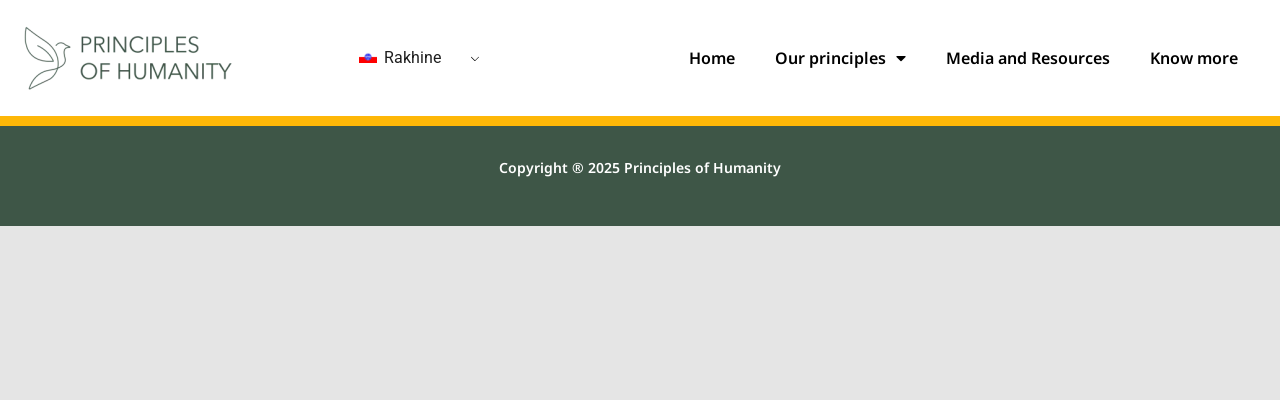

--- FILE ---
content_type: text/css
request_url: https://principles-of-humanity.org/wp-content/uploads/elementor/css/post-1687.css?ver=1769805693
body_size: 471
content:
.elementor-1687 .elementor-element.elementor-element-290b009:not(.elementor-motion-effects-element-type-background), .elementor-1687 .elementor-element.elementor-element-290b009 > .elementor-motion-effects-container > .elementor-motion-effects-layer{background-color:#E5E5E5;}.elementor-1687 .elementor-element.elementor-element-290b009 > .elementor-container{max-width:960px;}.elementor-1687 .elementor-element.elementor-element-290b009{transition:background 0.3s, border 0.3s, border-radius 0.3s, box-shadow 0.3s;margin-top:5%;margin-bottom:5%;padding:0% 0% 0% 0%;}.elementor-1687 .elementor-element.elementor-element-290b009 > .elementor-background-overlay{transition:background 0.3s, border-radius 0.3s, opacity 0.3s;}.elementor-1687 .elementor-element.elementor-element-67832be:not(.elementor-motion-effects-element-type-background) > .elementor-widget-wrap, .elementor-1687 .elementor-element.elementor-element-67832be > .elementor-widget-wrap > .elementor-motion-effects-container > .elementor-motion-effects-layer{background-color:#FFFFFF;}.elementor-1687 .elementor-element.elementor-element-67832be > .elementor-element-populated{border-style:solid;border-width:0px 0px 0px 0px;transition:background 0.3s, border 0.3s, border-radius 0.3s, box-shadow 0.3s;margin:2% 2% 2% 2%;--e-column-margin-right:2%;--e-column-margin-left:2%;padding:6% 6% 6% 6%;}.elementor-1687 .elementor-element.elementor-element-67832be > .elementor-element-populated, .elementor-1687 .elementor-element.elementor-element-67832be > .elementor-element-populated > .elementor-background-overlay, .elementor-1687 .elementor-element.elementor-element-67832be > .elementor-background-slideshow{border-radius:8px 8px 8px 8px;}.elementor-1687 .elementor-element.elementor-element-67832be > .elementor-element-populated > .elementor-background-overlay{transition:background 0.3s, border-radius 0.3s, opacity 0.3s;}.elementor-widget-button .elementor-button{background-color:var( --e-global-color-accent );font-family:var( --e-global-typography-accent-font-family ), Sans-serif;font-weight:var( --e-global-typography-accent-font-weight );}.elementor-1687 .elementor-element.elementor-element-bd4392d .elementor-button{background-color:#3E5647;}.elementor-1687 .elementor-element.elementor-element-bd4392d .elementor-button-content-wrapper{flex-direction:row;}body.elementor-page-1687:not(.elementor-motion-effects-element-type-background), body.elementor-page-1687 > .elementor-motion-effects-container > .elementor-motion-effects-layer{background-color:#E5E5E5;}:root{--page-title-display:none;}@media(max-width:767px){.elementor-1687 .elementor-element.elementor-element-67832be{width:100%;}.elementor-1687 .elementor-element.elementor-element-67832be > .elementor-element-populated{margin:2% 2% 20% 2%;--e-column-margin-right:2%;--e-column-margin-left:2%;}}

--- FILE ---
content_type: text/css
request_url: https://principles-of-humanity.org/wp-content/uploads/elementor/css/post-12.css?ver=1769776921
body_size: 1499
content:
.elementor-12 .elementor-element.elementor-element-771ca1c > .elementor-container > .elementor-column > .elementor-widget-wrap{align-content:center;align-items:center;}.elementor-12 .elementor-element.elementor-element-771ca1c:not(.elementor-motion-effects-element-type-background), .elementor-12 .elementor-element.elementor-element-771ca1c > .elementor-motion-effects-container > .elementor-motion-effects-layer{background-color:#FFFFFF;}.elementor-12 .elementor-element.elementor-element-771ca1c{border-style:solid;border-width:0px 0px 10px 0px;border-color:#FEB707;transition:background 0.3s, border 0.3s, border-radius 0.3s, box-shadow 0.3s;margin-top:-1%;margin-bottom:-1%;padding:1% 1% 1% 1%;}.elementor-12 .elementor-element.elementor-element-771ca1c, .elementor-12 .elementor-element.elementor-element-771ca1c > .elementor-background-overlay{border-radius:0px 0px 0px 0px;}.elementor-12 .elementor-element.elementor-element-771ca1c > .elementor-background-overlay{transition:background 0.3s, border-radius 0.3s, opacity 0.3s;}.elementor-12 .elementor-element.elementor-element-771ca1c > .elementor-shape-bottom svg{height:0px;}.elementor-12 .elementor-element.elementor-element-771ca1c > .elementor-container{text-align:start;}.elementor-widget-image .widget-image-caption{color:var( --e-global-color-text );font-family:var( --e-global-typography-text-font-family ), Sans-serif;font-weight:var( --e-global-typography-text-font-weight );}.elementor-12 .elementor-element.elementor-element-8327294{text-align:start;}.elementor-bc-flex-widget .elementor-12 .elementor-element.elementor-element-c2c4f41.elementor-column .elementor-widget-wrap{align-items:center;}.elementor-12 .elementor-element.elementor-element-c2c4f41.elementor-column.elementor-element[data-element_type="column"] > .elementor-widget-wrap.elementor-element-populated{align-content:center;align-items:center;}.elementor-widget-text-editor{font-family:var( --e-global-typography-text-font-family ), Sans-serif;font-weight:var( --e-global-typography-text-font-weight );color:var( --e-global-color-text );}.elementor-widget-text-editor.elementor-drop-cap-view-stacked .elementor-drop-cap{background-color:var( --e-global-color-primary );}.elementor-widget-text-editor.elementor-drop-cap-view-framed .elementor-drop-cap, .elementor-widget-text-editor.elementor-drop-cap-view-default .elementor-drop-cap{color:var( --e-global-color-primary );border-color:var( --e-global-color-primary );}.elementor-12 .elementor-element.elementor-element-c26c651{text-align:start;}.elementor-bc-flex-widget .elementor-12 .elementor-element.elementor-element-60515c2.elementor-column .elementor-widget-wrap{align-items:center;}.elementor-12 .elementor-element.elementor-element-60515c2.elementor-column.elementor-element[data-element_type="column"] > .elementor-widget-wrap.elementor-element-populated{align-content:center;align-items:center;}.elementor-widget-nav-menu .elementor-nav-menu .elementor-item{font-family:var( --e-global-typography-primary-font-family ), Sans-serif;font-weight:var( --e-global-typography-primary-font-weight );}.elementor-widget-nav-menu .elementor-nav-menu--main .elementor-item{color:var( --e-global-color-text );fill:var( --e-global-color-text );}.elementor-widget-nav-menu .elementor-nav-menu--main .elementor-item:hover,
					.elementor-widget-nav-menu .elementor-nav-menu--main .elementor-item.elementor-item-active,
					.elementor-widget-nav-menu .elementor-nav-menu--main .elementor-item.highlighted,
					.elementor-widget-nav-menu .elementor-nav-menu--main .elementor-item:focus{color:var( --e-global-color-accent );fill:var( --e-global-color-accent );}.elementor-widget-nav-menu .elementor-nav-menu--main:not(.e--pointer-framed) .elementor-item:before,
					.elementor-widget-nav-menu .elementor-nav-menu--main:not(.e--pointer-framed) .elementor-item:after{background-color:var( --e-global-color-accent );}.elementor-widget-nav-menu .e--pointer-framed .elementor-item:before,
					.elementor-widget-nav-menu .e--pointer-framed .elementor-item:after{border-color:var( --e-global-color-accent );}.elementor-widget-nav-menu{--e-nav-menu-divider-color:var( --e-global-color-text );}.elementor-widget-nav-menu .elementor-nav-menu--dropdown .elementor-item, .elementor-widget-nav-menu .elementor-nav-menu--dropdown  .elementor-sub-item{font-family:var( --e-global-typography-accent-font-family ), Sans-serif;font-weight:var( --e-global-typography-accent-font-weight );}.elementor-12 .elementor-element.elementor-element-8860b95{width:var( --container-widget-width, 83.414% );max-width:83.414%;--container-widget-width:83.414%;--container-widget-flex-grow:0;}.elementor-12 .elementor-element.elementor-element-8860b95 .elementor-menu-toggle{margin:0 auto;}.elementor-12 .elementor-element.elementor-element-8860b95 .elementor-nav-menu .elementor-item{font-family:"Noto Sans", Sans-serif;font-size:16px;font-weight:600;}.elementor-12 .elementor-element.elementor-element-8860b95 .elementor-nav-menu--main .elementor-item{color:#000000;fill:#000000;}.elementor-12 .elementor-element.elementor-element-8860b95 .elementor-nav-menu--main .elementor-item:hover,
					.elementor-12 .elementor-element.elementor-element-8860b95 .elementor-nav-menu--main .elementor-item.elementor-item-active,
					.elementor-12 .elementor-element.elementor-element-8860b95 .elementor-nav-menu--main .elementor-item.highlighted,
					.elementor-12 .elementor-element.elementor-element-8860b95 .elementor-nav-menu--main .elementor-item:focus{color:#3E5647;fill:#3E5647;}.elementor-12 .elementor-element.elementor-element-8860b95 .elementor-nav-menu--main:not(.e--pointer-framed) .elementor-item:before,
					.elementor-12 .elementor-element.elementor-element-8860b95 .elementor-nav-menu--main:not(.e--pointer-framed) .elementor-item:after{background-color:#61CE7000;}.elementor-12 .elementor-element.elementor-element-8860b95 .e--pointer-framed .elementor-item:before,
					.elementor-12 .elementor-element.elementor-element-8860b95 .e--pointer-framed .elementor-item:after{border-color:#61CE7000;}.elementor-12 .elementor-element.elementor-element-8860b95 .elementor-nav-menu--main .elementor-item.elementor-item-active{color:#060606;}.elementor-12 .elementor-element.elementor-element-8860b95 .elementor-nav-menu--main:not(.e--pointer-framed) .elementor-item.elementor-item-active:before,
					.elementor-12 .elementor-element.elementor-element-8860b95 .elementor-nav-menu--main:not(.e--pointer-framed) .elementor-item.elementor-item-active:after{background-color:#09090900;}.elementor-12 .elementor-element.elementor-element-8860b95 .e--pointer-framed .elementor-item.elementor-item-active:before,
					.elementor-12 .elementor-element.elementor-element-8860b95 .e--pointer-framed .elementor-item.elementor-item-active:after{border-color:#09090900;}.elementor-12 .elementor-element.elementor-element-8860b95 .elementor-nav-menu--dropdown .elementor-item, .elementor-12 .elementor-element.elementor-element-8860b95 .elementor-nav-menu--dropdown  .elementor-sub-item{font-family:"Noto Sans", Sans-serif;font-weight:500;}.elementor-12 .elementor-element.elementor-element-bbe77e7 > .elementor-container > .elementor-column > .elementor-widget-wrap{align-content:center;align-items:center;}.elementor-12 .elementor-element.elementor-element-bbe77e7:not(.elementor-motion-effects-element-type-background), .elementor-12 .elementor-element.elementor-element-bbe77e7 > .elementor-motion-effects-container > .elementor-motion-effects-layer{background-color:#FFFFFF;}.elementor-12 .elementor-element.elementor-element-bbe77e7{border-style:solid;border-width:0px 0px 10px 0px;border-color:#FEB707;transition:background 0.3s, border 0.3s, border-radius 0.3s, box-shadow 0.3s;margin-top:-1%;margin-bottom:-1%;padding:3% 3% 3% 3%;}.elementor-12 .elementor-element.elementor-element-bbe77e7, .elementor-12 .elementor-element.elementor-element-bbe77e7 > .elementor-background-overlay{border-radius:0px 0px 0px 0px;}.elementor-12 .elementor-element.elementor-element-bbe77e7 > .elementor-background-overlay{transition:background 0.3s, border-radius 0.3s, opacity 0.3s;}.elementor-12 .elementor-element.elementor-element-bbe77e7 > .elementor-shape-bottom svg{height:0px;}.elementor-12 .elementor-element.elementor-element-bbe77e7 > .elementor-container{text-align:start;}.elementor-widget-theme-site-logo .widget-image-caption{color:var( --e-global-color-text );font-family:var( --e-global-typography-text-font-family ), Sans-serif;font-weight:var( --e-global-typography-text-font-weight );}.elementor-12 .elementor-element.elementor-element-f8030f1{text-align:end;}.elementor-12 .elementor-element.elementor-element-abb066c .elementor-menu-toggle{margin-left:auto;background-color:#02010100;}.elementor-12 .elementor-element.elementor-element-abb066c .elementor-nav-menu .elementor-item{font-family:"Noto Sans", Sans-serif;font-size:24px;font-weight:600;}.elementor-12 .elementor-element.elementor-element-abb066c .elementor-nav-menu--main .elementor-item{color:#000000;fill:#000000;}.elementor-12 .elementor-element.elementor-element-abb066c .elementor-nav-menu--main .elementor-item:hover,
					.elementor-12 .elementor-element.elementor-element-abb066c .elementor-nav-menu--main .elementor-item.elementor-item-active,
					.elementor-12 .elementor-element.elementor-element-abb066c .elementor-nav-menu--main .elementor-item.highlighted,
					.elementor-12 .elementor-element.elementor-element-abb066c .elementor-nav-menu--main .elementor-item:focus{color:#000000;fill:#000000;}.elementor-12 .elementor-element.elementor-element-abb066c .elementor-nav-menu--main:not(.e--pointer-framed) .elementor-item:before,
					.elementor-12 .elementor-element.elementor-element-abb066c .elementor-nav-menu--main:not(.e--pointer-framed) .elementor-item:after{background-color:#61CE7000;}.elementor-12 .elementor-element.elementor-element-abb066c .e--pointer-framed .elementor-item:before,
					.elementor-12 .elementor-element.elementor-element-abb066c .e--pointer-framed .elementor-item:after{border-color:#61CE7000;}.elementor-12 .elementor-element.elementor-element-abb066c .elementor-nav-menu--main .elementor-item.elementor-item-active{color:#060606;}.elementor-12 .elementor-element.elementor-element-abb066c .elementor-nav-menu--main:not(.e--pointer-framed) .elementor-item.elementor-item-active:before,
					.elementor-12 .elementor-element.elementor-element-abb066c .elementor-nav-menu--main:not(.e--pointer-framed) .elementor-item.elementor-item-active:after{background-color:#09090900;}.elementor-12 .elementor-element.elementor-element-abb066c .e--pointer-framed .elementor-item.elementor-item-active:before,
					.elementor-12 .elementor-element.elementor-element-abb066c .e--pointer-framed .elementor-item.elementor-item-active:after{border-color:#09090900;}.elementor-12 .elementor-element.elementor-element-abb066c .elementor-nav-menu--dropdown{background-color:#FEB707;}.elementor-12 .elementor-element.elementor-element-abb066c .elementor-nav-menu--dropdown .elementor-item, .elementor-12 .elementor-element.elementor-element-abb066c .elementor-nav-menu--dropdown  .elementor-sub-item{font-family:"Noto Sans", Sans-serif;font-weight:500;}.elementor-12 .elementor-element.elementor-element-abb066c div.elementor-menu-toggle{color:#000000;}.elementor-12 .elementor-element.elementor-element-abb066c div.elementor-menu-toggle svg{fill:#000000;}.elementor-theme-builder-content-area{height:400px;}.elementor-location-header:before, .elementor-location-footer:before{content:"";display:table;clear:both;}@media(max-width:1024px){.elementor-bc-flex-widget .elementor-12 .elementor-element.elementor-element-e01667f.elementor-column .elementor-widget-wrap{align-items:center;}.elementor-12 .elementor-element.elementor-element-e01667f.elementor-column.elementor-element[data-element_type="column"] > .elementor-widget-wrap.elementor-element-populated{align-content:center;align-items:center;}.elementor-bc-flex-widget .elementor-12 .elementor-element.elementor-element-3b040fe.elementor-column .elementor-widget-wrap{align-items:center;}.elementor-12 .elementor-element.elementor-element-3b040fe.elementor-column.elementor-element[data-element_type="column"] > .elementor-widget-wrap.elementor-element-populated{align-content:center;align-items:center;}.elementor-12 .elementor-element.elementor-element-f8030f1{z-index:999999;text-align:start;}.elementor-bc-flex-widget .elementor-12 .elementor-element.elementor-element-b44eca5.elementor-column .elementor-widget-wrap{align-items:center;}.elementor-12 .elementor-element.elementor-element-b44eca5.elementor-column.elementor-element[data-element_type="column"] > .elementor-widget-wrap.elementor-element-populated{align-content:center;align-items:center;}.elementor-12 .elementor-element.elementor-element-b44eca5 > .elementor-element-populated{padding:0px 0px 0px 0px;}.elementor-12 .elementor-element.elementor-element-abb066c .elementor-nav-menu .elementor-item{font-size:16px;}}@media(min-width:768px){.elementor-12 .elementor-element.elementor-element-0375b93{width:25%;}.elementor-12 .elementor-element.elementor-element-c2c4f41{width:10%;}.elementor-12 .elementor-element.elementor-element-60515c2{width:64.664%;}}@media(max-width:1024px) and (min-width:768px){.elementor-12 .elementor-element.elementor-element-e01667f{width:33%;}.elementor-12 .elementor-element.elementor-element-3b040fe{width:33%;}}@media(max-width:767px){.elementor-12 .elementor-element.elementor-element-e01667f{width:33%;}.elementor-12 .elementor-element.elementor-element-3b040fe{width:33%;}.elementor-12 .elementor-element.elementor-element-3b040fe > .elementor-element-populated{text-align:start;padding:0px 0px 0px 0px;}.elementor-12 .elementor-element.elementor-element-f8030f1{text-align:start;}.elementor-12 .elementor-element.elementor-element-b44eca5{width:33%;}.elementor-bc-flex-widget .elementor-12 .elementor-element.elementor-element-b44eca5.elementor-column .elementor-widget-wrap{align-items:center;}.elementor-12 .elementor-element.elementor-element-b44eca5.elementor-column.elementor-element[data-element_type="column"] > .elementor-widget-wrap.elementor-element-populated{align-content:center;align-items:center;}.elementor-12 .elementor-element.elementor-element-abb066c .elementor-nav-menu--dropdown .elementor-item, .elementor-12 .elementor-element.elementor-element-abb066c .elementor-nav-menu--dropdown  .elementor-sub-item{font-size:14px;}.elementor-12 .elementor-element.elementor-element-abb066c{--nav-menu-icon-size:30px;}}/* Start custom CSS for nav-menu, class: .elementor-element-8860b95 */.current-menu-item a {font-weight:800 !important;}/* End custom CSS */

--- FILE ---
content_type: text/css
request_url: https://principles-of-humanity.org/wp-content/uploads/elementor/css/post-14.css?ver=1769776921
body_size: 401
content:
.elementor-14 .elementor-element.elementor-element-ecb6445:not(.elementor-motion-effects-element-type-background), .elementor-14 .elementor-element.elementor-element-ecb6445 > .elementor-motion-effects-container > .elementor-motion-effects-layer{background-color:#3E5647;}.elementor-14 .elementor-element.elementor-element-ecb6445{transition:background 0.3s, border 0.3s, border-radius 0.3s, box-shadow 0.3s;margin-top:0px;margin-bottom:0px;padding:15px 15px 15px 15px;}.elementor-14 .elementor-element.elementor-element-ecb6445 > .elementor-background-overlay{transition:background 0.3s, border-radius 0.3s, opacity 0.3s;}.elementor-widget-text-editor{font-family:var( --e-global-typography-text-font-family ), Sans-serif;font-weight:var( --e-global-typography-text-font-weight );color:var( --e-global-color-text );}.elementor-widget-text-editor.elementor-drop-cap-view-stacked .elementor-drop-cap{background-color:var( --e-global-color-primary );}.elementor-widget-text-editor.elementor-drop-cap-view-framed .elementor-drop-cap, .elementor-widget-text-editor.elementor-drop-cap-view-default .elementor-drop-cap{color:var( --e-global-color-primary );border-color:var( --e-global-color-primary );}.elementor-14 .elementor-element.elementor-element-88cb313 > .elementor-widget-container{padding:2% 2% 2% 2%;}.elementor-14 .elementor-element.elementor-element-88cb313{text-align:center;font-family:"Noto Sans", Sans-serif;font-size:14px;font-weight:600;color:#FFFFFF;}.elementor-theme-builder-content-area{height:400px;}.elementor-location-header:before, .elementor-location-footer:before{content:"";display:table;clear:both;}